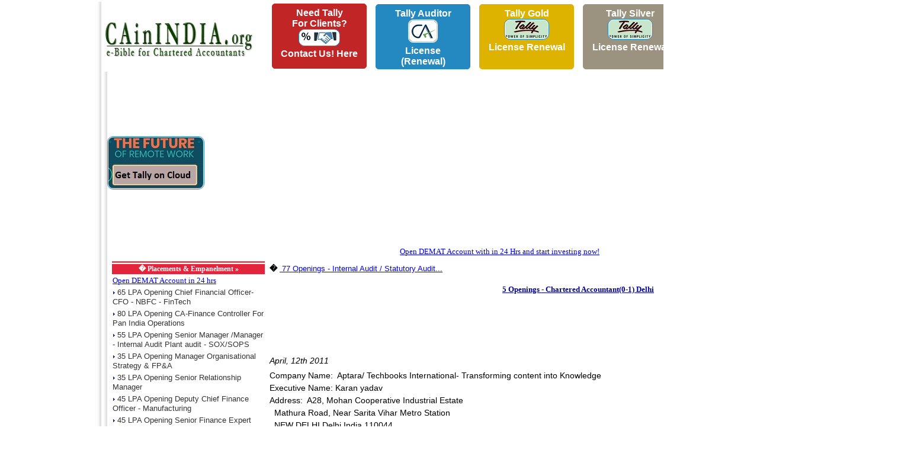

--- FILE ---
content_type: text/html; charset=utf-8
request_url: https://www.google.com/recaptcha/api2/aframe
body_size: 267
content:
<!DOCTYPE HTML><html><head><meta http-equiv="content-type" content="text/html; charset=UTF-8"></head><body><script nonce="d1gHsYkOEVSTqomR607eVQ">/** Anti-fraud and anti-abuse applications only. See google.com/recaptcha */ try{var clients={'sodar':'https://pagead2.googlesyndication.com/pagead/sodar?'};window.addEventListener("message",function(a){try{if(a.source===window.parent){var b=JSON.parse(a.data);var c=clients[b['id']];if(c){var d=document.createElement('img');d.src=c+b['params']+'&rc='+(localStorage.getItem("rc::a")?sessionStorage.getItem("rc::b"):"");window.document.body.appendChild(d);sessionStorage.setItem("rc::e",parseInt(sessionStorage.getItem("rc::e")||0)+1);localStorage.setItem("rc::h",'1761961090354');}}}catch(b){}});window.parent.postMessage("_grecaptcha_ready", "*");}catch(b){}</script></body></html>